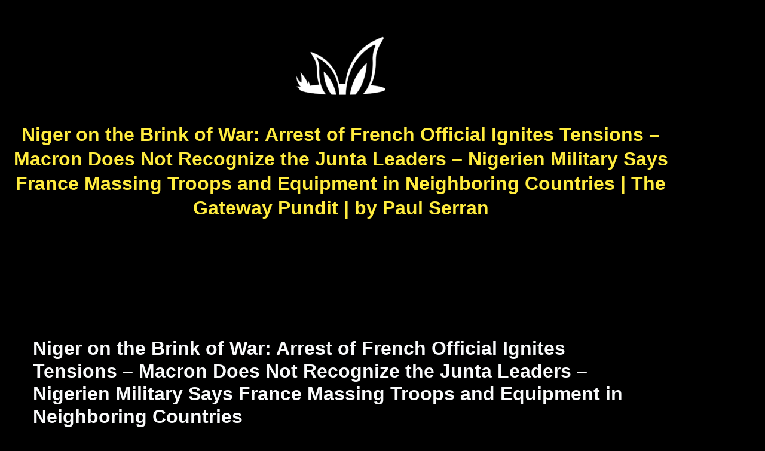

--- FILE ---
content_type: text/html; charset=utf-8
request_url: https://disqus.com/embed/comments/?base=default&f=thegatewaypundit&t_i=1014857&t_u=https%3A%2F%2Fwww.thegatewaypundit.com%2F2023%2F09%2Fniger-brink-war-arrest-french-official-ignites-tensions%2F&t_d=Niger%20on%20the%20Brink%20of%20War%3A%20Arrest%20of%20French%20Official%20Ignites%20Tensions%20%E2%80%93%20Macron%20Does%20Not%20Recognize%20the%20Junta%20Leaders%20%E2%80%93%20Nigerien%20Military%20Says%20France%20Massing%20Troops%20and%20Equipment%20in%20Neighboring%20Countries&t_t=Niger%20on%20the%20Brink%20of%20War%3A%20Arrest%20of%20French%20Official%20Ignites%20Tensions%20%E2%80%93%20Macron%20Does%20Not%20Recognize%20the%20Junta%20Leaders%20%E2%80%93%20Nigerien%20Military%20Says%20France%20Massing%20Troops%20and%20Equipment%20in%20Neighboring%20Countries&s_o=default
body_size: 7908
content:
<!DOCTYPE html>

<html lang="en" dir="ltr" class="not-supported type-">

<head>
    <title>Disqus Comments</title>

    
    <meta name="viewport" content="width=device-width, initial-scale=1, maximum-scale=1, user-scalable=no">
    <meta http-equiv="X-UA-Compatible" content="IE=edge"/>

    <style>
        .alert--warning {
            border-radius: 3px;
            padding: 10px 15px;
            margin-bottom: 10px;
            background-color: #FFE070;
            color: #A47703;
        }

        .alert--warning a,
        .alert--warning a:hover,
        .alert--warning strong {
            color: #A47703;
            font-weight: bold;
        }

        .alert--error p,
        .alert--warning p {
            margin-top: 5px;
            margin-bottom: 5px;
        }
        
        </style>
    
    <style>
        
        html, body {
            overflow-y: auto;
            height: 100%;
        }
        

        #error {
            display: none;
        }

        .clearfix:after {
            content: "";
            display: block;
            height: 0;
            clear: both;
            visibility: hidden;
        }

        
    </style>

</head>
<body>
    

    
    <div id="error" class="alert--error">
        <p>We were unable to load Disqus. If you are a moderator please see our <a href="https://docs.disqus.com/help/83/"> troubleshooting guide</a>. </p>
    </div>

    
    <script type="text/json" id="disqus-forumData">{"session":{"canModerate":false,"audienceSyncVerified":false,"canReply":true,"mustVerify":false,"recaptchaPublicKey":"6LfHFZceAAAAAIuuLSZamKv3WEAGGTgqB_E7G7f3","mustVerifyEmail":false},"forum":{"aetBannerConfirmation":"Thanks for subscribing to email updates from The Gateway Pundit! If you'd like to unsubscribe, there will be a link in emails you receive.","founder":"402566061","twitterName":"gatewaypundit","commentsLinkOne":"1 Comment","guidelines":null,"disableDisqusBrandingOnPolls":false,"commentsLinkZero":"0 Comments","disableDisqusBranding":true,"id":"thegatewaypundit","badges":[{"target":100,"forum":2175616,"image":"https://uploads.disquscdn.com/images/3fa923a063ba86e743d1757b4fd9522512a654609c88a24377bba2ae5316ac92.png","criteria":"COMMENTS","id":1559,"name":"100+ Comments"},{"target":500,"forum":2175616,"image":"https://uploads.disquscdn.com/images/990d66d2e35e9b69ce679d494df8ba0ae6330ed3c111485052476890e761690b.png","criteria":"COMMENTS","id":1560,"name":"500+ Comments"},{"target":2000,"forum":2175616,"image":"https://uploads.disquscdn.com/images/4f4f6a9eb307643cdb8da0f47bcf4181df79c100449d840633d7e4857ea50a60.png","criteria":"COMMENTS","id":1561,"name":"2,000+ Comments"},{"target":10000,"forum":2175616,"image":"https://uploads.disquscdn.com/images/2573d1ca0105c2a3537fa9015f7f0a9d0adf63542000b5e02ee6854bb47ecb0b.png","criteria":"COMMENTS","id":1562,"name":"10,000+ Comments"},{"target":100,"forum":2175616,"image":"https://uploads.disquscdn.com/images/fdfb7d060ba495cc243daf34e8995346b55ea544e42ec31a6e6e67325af0860a.png","criteria":"COMMENT_UPVOTES","id":1563,"name":"100+ Upvotes"},{"target":500,"forum":2175616,"image":"https://uploads.disquscdn.com/images/e586313cd99efca62c6269a4fa784d73b657bd0c2c8ad2af9509d106fd802dd1.png","criteria":"COMMENT_UPVOTES","id":1564,"name":"500+ Upvotes"},{"target":2000,"forum":2175616,"image":"https://uploads.disquscdn.com/images/6ce971b9d48f7a7d0f80a024c846b1bc7901bdf65b9cd3095bcc77e294bce8d6.png","criteria":"COMMENT_UPVOTES","id":1565,"name":"2000+ Upvotes"},{"target":10000,"forum":2175616,"image":"https://uploads.disquscdn.com/images/d06f6fac70abfd144b05430af7c235f228e6298a28308737d1a3896c00aeca15.png","criteria":"COMMENT_UPVOTES","id":1566,"name":"10000+ Upvotes"}],"category":"News","aetBannerEnabled":true,"aetBannerTitle":"Like Gateway Pundit?","raw_guidelines":null,"initialCommentCount":12,"votingType":1,"daysUnapproveNewUsers":1,"installCompleted":true,"createdAt":"2013-02-06T17:58:07.117925","moderatorBadgeText":"Moderator","commentPolicyText":"We welcome comments from our readers while reserving the right to edit or remove comments that do not meet our policy.","aetEnabled":true,"channel":null,"sort":4,"description":"\u003cp>The Gateway Pundit by Jim Hoft is one of the nation's leading sources for political news. Live from St. Louis.\u003c/p>","organizationHasBadges":true,"newPolicy":true,"raw_description":"The Gateway Pundit by Jim Hoft is one of the nation's leading sources for political news. Live from St. Louis.","customFont":null,"language":"en","adsReviewStatus":1,"commentsPlaceholderTextEmpty":null,"daysAlive":0,"forumCategory":{"date_added":"2016-01-28T01:54:31","id":7,"name":"News"},"linkColor":null,"colorScheme":"auto","pk":"2175616","commentsPlaceholderTextPopulated":null,"permissions":{},"commentPolicyLink":"https://www.thegatewaypundit.com/gateway-pundit-comment-policy/","aetBannerDescription":"Subscribe to The Gateway Pundit to receive daily updates of the latest articles delivered straight to your email.","favicon":{"permalink":"https://disqus.com/api/forums/favicons/thegatewaypundit.jpg","cache":"https://c.disquscdn.com/uploads/forums/217/5616/favicon.png?1715622508"},"name":"The Gateway Pundit","commentsLinkMultiple":"{num} Comments","settings":{"threadRatingsEnabled":false,"adsDRNativeEnabled":true,"behindClickEnabled":false,"disable3rdPartyTrackers":true,"adsVideoEnabled":false,"adsProductVideoEnabled":false,"adsPositionBottomEnabled":false,"ssoRequired":false,"contextualAiPollsEnabled":false,"unapproveLinks":false,"adsPositionRecommendationsEnabled":false,"adsEnabled":true,"adsProductLinksThumbnailsEnabled":true,"hasCustomAvatar":false,"organicDiscoveryEnabled":false,"adsProductDisplayEnabled":false,"adsProductLinksEnabled":true,"audienceSyncEnabled":false,"threadReactionsEnabled":false,"linkAffiliationEnabled":false,"adsPositionAiPollsEnabled":false,"disableSocialShare":false,"adsPositionTopEnabled":false,"adsProductStoriesEnabled":true,"sidebarEnabled":false,"adultContent":false,"allowAnonVotes":false,"gifPickerEnabled":true,"mustVerify":true,"badgesEnabled":true,"mustVerifyEmail":true,"allowAnonPost":false,"unapproveNewUsersEnabled":true,"mediaembedEnabled":true,"aiPollsEnabled":false,"userIdentityDisabled":true,"adsPositionPollEnabled":false,"discoveryLocked":false,"validateAllPosts":false,"adsSettingsLocked":false,"isVIP":false,"adsPositionInthreadEnabled":true},"organizationId":1702150,"typeface":"auto","url":"http://www.thegatewaypundit.com/","daysThreadAlive":0,"avatar":{"small":{"permalink":"https://disqus.com/api/forums/avatars/thegatewaypundit.jpg?size=32","cache":"//a.disquscdn.com/1763052994/images/noavatar32.png"},"large":{"permalink":"https://disqus.com/api/forums/avatars/thegatewaypundit.jpg?size=92","cache":"//a.disquscdn.com/1763052994/images/noavatar92.png"}},"signedUrl":"http://disq.us/?url=http%3A%2F%2Fwww.thegatewaypundit.com%2F&key=NAWcoGG1W6_RY7PR4VYYSA"}}</script>

    <div id="postCompatContainer"><div class="comment__wrapper"><div class="comment__name clearfix"><img class="comment__avatar" src="https://c.disquscdn.com/uploads/users/5903/2433/avatar92.jpg?1509717100" width="32" height="32" /><strong><a href="">Ricardo Sosa</a></strong> &bull; 2 years ago
        </div><div class="comment__content"><p>I am surprised that the woke mob is not demanding a name change for that country.</p></div></div><div class="comment__wrapper"><div class="comment__name clearfix"><img class="comment__avatar" src="https://c.disquscdn.com/uploads/users/36010/2220/avatar92.jpg?1723310915" width="32" height="32" /><strong><a href="">US_Voter.ID - not ccp&#39;s -</a></strong> &bull; 2 years ago
        </div><div class="comment__content"><p>Jesse Jackson and Al Sharpton don't know where it's located, even on a bright color map.</p></div></div><div class="comment__wrapper"><div class="comment__name clearfix"><img class="comment__avatar" src="https://c.disquscdn.com/uploads/users/26421/2013/avatar92.jpg?1699340630" width="32" height="32" /><strong><a href="">john</a></strong> &bull; 2 years ago
        </div><div class="comment__content"><p>Niether could find there own @ss with both hands</p></div></div><div class="comment__wrapper"><div class="comment__name clearfix"><img class="comment__avatar" src="//a.disquscdn.com/1763052994/images/noavatar92.png" width="32" height="32" /><strong><a href="">jena  hobert</a></strong> &bull; 2 years ago
        </div><div class="comment__content"><p>Is it going to tip into the ocean if there are too many people????</p></div></div><div class="comment__wrapper"><div class="comment__name clearfix"><img class="comment__avatar" src="https://c.disquscdn.com/uploads/users/36925/8006/avatar92.jpg?1620849730" width="32" height="32" /><strong><a href="">Donald</a></strong> &bull; 2 years ago
        </div><div class="comment__content"><p>FK THE FRENCH GOVERNMENT</p></div></div><div class="comment__wrapper"><div class="comment__name clearfix"><img class="comment__avatar" src="https://c.disquscdn.com/uploads/users/21451/9016/avatar92.jpg?1692485802" width="32" height="32" /><strong><a href="">SPANGLER ( The cake is a lie )</a></strong> &bull; 2 years ago
        </div><div class="comment__content"><p>The N country is a yuge producer of plutonium...</p><p>Recently the N country went from charging France 0.80 euros per kilo, to the charging the world market price of 200 euros per kilo</p><p>France will of course claim they need to overthrow them for democracy right?</p></div></div><div class="comment__wrapper"><div class="comment__name clearfix"><img class="comment__avatar" src="//a.disquscdn.com/1763052994/images/noavatar92.png" width="32" height="32" /><strong><a href="">Easily Amused</a></strong> &bull; 2 years ago
        </div><div class="comment__content"><p>Isn’t it funny how we can’t even write the name of the country without worrying about being banned?</p></div></div><div class="comment__wrapper"><div class="comment__name clearfix"><img class="comment__avatar" src="//a.disquscdn.com/1763052994/images/noavatar92.png" width="32" height="32" /><strong><a href="">jena  hobert</a></strong> &bull; 2 years ago
        </div><div class="comment__content"><p>Do you understand French history of the US saving their butts?<br>Who do you think created Vietnam?<br>The same thing will happen here.</p></div></div><div class="comment__wrapper"><div class="comment__name clearfix"><img class="comment__avatar" src="//a.disquscdn.com/1763052994/images/noavatar92.png" width="32" height="32" /><strong><a href="">Cayman</a></strong> &bull; 2 years ago
        </div><div class="comment__content"><p>Macron needs his colonies's resources to keep money flowing into France.</p></div></div><div class="comment__wrapper"><div class="comment__name clearfix"><img class="comment__avatar" src="//a.disquscdn.com/1763052994/images/noavatar92.png" width="32" height="32" /><strong><a href="">JubalE</a></strong> &bull; 2 years ago
        </div><div class="comment__content"><p>I thought the only thing flowing into France anymore was people - non-French, non-European, nonwhite people.</p></div></div><div class="comment__wrapper"><div class="comment__name clearfix"><img class="comment__avatar" src="//a.disquscdn.com/1763052994/images/noavatar92.png" width="32" height="32" /><strong><a href="">Robert C</a></strong> &bull; 2 years ago
        </div><div class="comment__content"><p>So France can’t steal anymore?</p></div></div><div class="comment__wrapper"><div class="comment__name clearfix"><img class="comment__avatar" src="//a.disquscdn.com/1763052994/images/noavatar92.png" width="32" height="32" /><strong><a href="">Guest</a></strong> &bull; 2 years ago
        </div><div class="comment__content"></div></div><div class="comment__wrapper"><div class="comment__name clearfix"><img class="comment__avatar" src="//a.disquscdn.com/1763052994/images/noavatar92.png" width="32" height="32" /><strong><a href="">jena  hobert</a></strong> &bull; 2 years ago
        </div><div class="comment__content"><p>I hate we have saved their a$$ too many times.</p></div></div><div class="comment__wrapper"><div class="comment__name clearfix"><img class="comment__avatar" src="//a.disquscdn.com/1763052994/images/noavatar92.png" width="32" height="32" /><strong><a href="">JubalE</a></strong> &bull; 2 years ago
        </div><div class="comment__content"><p>I have spent plenty of time in Montreal, and elsewhere in the province of Quebec, and am quite fond of Quebec, so I disagree with you about that.  But since France is ceasing to be French, thanks to immigration, maybe you'll like the new France.</p></div></div><div class="comment__wrapper"><div class="comment__name clearfix"><img class="comment__avatar" src="https://c.disquscdn.com/uploads/users/38669/5228/avatar92.jpg?1767246449" width="32" height="32" /><strong><a href="">Deport.them.all</a></strong> &bull; 2 years ago
        </div><div class="comment__content"><p>Wars and rumors of wars! <br>The end is near, Jesus is coming soon! <br>Repent! <br>Get "right" or be "left" and burn!</p></div></div><div class="comment__wrapper"><div class="comment__name clearfix"><img class="comment__avatar" src="https://c.disquscdn.com/uploads/users/26421/2013/avatar92.jpg?1699340630" width="32" height="32" /><strong><a href="">john</a></strong> &bull; 2 years ago
        </div><div class="comment__content"><p>The whole world is looking for a leader. The anti Christ is waiting in the wings.</p></div></div><div class="comment__wrapper"><div class="comment__name clearfix"><img class="comment__avatar" src="//a.disquscdn.com/1763052994/images/noavatar92.png" width="32" height="32" /><strong><a href="">dj23</a></strong> &bull; 2 years ago
        </div><div class="comment__content"><p>There are MANY AntiChrists!</p></div></div><div class="comment__wrapper"><div class="comment__name clearfix"><img class="comment__avatar" src="//a.disquscdn.com/1763052994/images/noavatar92.png" width="32" height="32" /><strong><a href="">AntiCommon Core</a></strong> &bull; 2 years ago
        </div><div class="comment__content"><p>Macron can't control France since his own citizens hate him, but yet he feels it necessary to involve himself in a sovereign country that hates him as well.<br>The Nigerian citizens seem to recognize the new leaders, that's all that matters.<br>$crew France if they don't.</p></div></div><div class="comment__wrapper"><div class="comment__name clearfix"><img class="comment__avatar" src="//a.disquscdn.com/1763052994/images/noavatar92.png" width="32" height="32" /><strong><a href="">jena  hobert</a></strong> &bull; 2 years ago
        </div><div class="comment__content"><p>It's a French colony. Has been since 1700s. That's Why France is involved.</p></div></div><div class="comment__wrapper"><div class="comment__name clearfix"><img class="comment__avatar" src="//a.disquscdn.com/1763052994/images/noavatar92.png" width="32" height="32" /><strong><a href="">AntiCommon Core</a></strong> &bull; 2 years ago
        </div><div class="comment__content"><p>And before that it was the Portuguese. But 100,000 years before that it was different "colonies" of Igbo Ukwu, Nsukka, Afikpo and Ugwuele tribes.</p><p>  And those first colonists want the ILLEGAL ALIENS gone.</p></div></div><div class="comment__wrapper"><div class="comment__name clearfix"><img class="comment__avatar" src="https://c.disquscdn.com/uploads/users/38633/5149/avatar92.jpg?1658779571" width="32" height="32" /><strong><a href="">Livefreeordie</a></strong> &bull; 2 years ago
        </div><div class="comment__content"><p>The world is at war because Trump is not in power</p></div></div><div class="comment__wrapper"><div class="comment__name clearfix"><img class="comment__avatar" src="https://c.disquscdn.com/uploads/users/11206/3726/avatar92.jpg?1488324554" width="32" height="32" /><strong><a href="">True conservative democrat</a></strong> &bull; 2 years ago
        </div><div class="comment__content"><p>God your a silly person if you think trump was the reason wars are going on it's cause power hungry people want power they can't win elections. Kinda reminds you of someone don't it let's not talk about the civil war that was going on while trump was in office or the many wars on the African continent or the war in Ukraine that was going on since Obama trump didn't stop that either</p></div></div><div class="comment__wrapper"><div class="comment__name clearfix"><img class="comment__avatar" src="//a.disquscdn.com/1763052994/images/noavatar92.png" width="32" height="32" /><strong><a href="">jena  hobert</a></strong> &bull; 2 years ago
        </div><div class="comment__content"><p>We have had Army in Africa since Bush. 30,000 deployed. <br>Trump dropped that number back. It was working. <br>Then a couple happened for France. We saved them in WWII and Vietnam. <br>At a price. Biden gave up everything, his NO vote created the Saigon bugout.<br>We have fewer military in combat under Trump. Because the Abrham Accords are working. <br>This nation has been in a cold civil war since 2008. <br>Why don't you take your unprepossessing sanctimonious self back to your side of the aisle?</p></div></div><div class="comment__wrapper"><div class="comment__name clearfix"><img class="comment__avatar" src="https://c.disquscdn.com/uploads/users/38633/5149/avatar92.jpg?1658779571" width="32" height="32" /><strong><a href="">Livefreeordie</a></strong> &bull; 2 years ago
        </div><div class="comment__content"><p>The world was at relative peace under Trump, it's ready to explode now, cupcake</p></div></div><div class="comment__wrapper"><div class="comment__name clearfix"><img class="comment__avatar" src="//a.disquscdn.com/1763052994/images/noavatar92.png" width="32" height="32" /><strong><a href="">Merri</a></strong> &bull; 2 years ago
        </div><div class="comment__content"><p>Macron and Biden are both alike, two elitist dictators that have targets on their governments</p></div></div><div class="comment__wrapper"><div class="comment__name clearfix"><img class="comment__avatar" src="https://c.disquscdn.com/uploads/users/4185/3708/avatar92.jpg?1435593625" width="32" height="32" /><strong><a href="">sascha11</a></strong> &bull; 2 years ago
        </div><div class="comment__content"><p>But at least Macron is actually in charge.<br>Magoo Biden is certainly not. His mysterious "Handlers" are. He reads (badly)  what he is given. Calls on who he is told to ( and still screws up)  and signs whatever Papers they place in front of him.</p><p>But the charade is approaching its end. He is deteriorating to quickly to keep the scam going much longer.</p></div></div><div class="comment__wrapper"><div class="comment__name clearfix"><img class="comment__avatar" src="//a.disquscdn.com/1763052994/images/noavatar92.png" width="32" height="32" /><strong><a href="">Nailhead</a></strong> &bull; 2 years ago
        </div><div class="comment__content"><p>No mystery really. Our country is being screwed up by the Obama Shadow Government. <br>With an assist from Susan Rice, TopCop GARFINKEL, Victoria Nuland and a whole bunch of leftists progressives lawyers.</p></div></div><div class="comment__wrapper"><div class="comment__name clearfix"><img class="comment__avatar" src="https://c.disquscdn.com/uploads/users/26421/2013/avatar92.jpg?1699340630" width="32" height="32" /><strong><a href="">john</a></strong> &bull; 2 years ago
        </div><div class="comment__content"><p>Does hunter have any homo tendencies?? I could see Macron, Trudeau,and Hunter all layed up in the rack having a 3some.</p></div></div><div class="comment__wrapper"><div class="comment__name clearfix"><img class="comment__avatar" src="https://c.disquscdn.com/uploads/users/36023/2341/avatar92.jpg?1606276958" width="32" height="32" /><strong><a href="">CommonlySensed</a></strong> &bull; 2 years ago
        </div><div class="comment__content"><p>With all his drug usage,  I'm sure anything goes with him, but what a nauseous picture!</p></div></div><div class="comment__wrapper"><div class="comment__name clearfix"><img class="comment__avatar" src="//a.disquscdn.com/1763052994/images/noavatar92.png" width="32" height="32" /><strong><a href="">That guy</a></strong> &bull; 2 years ago
        </div><div class="comment__content"><p>If France makes this mistake and invades an African country, the entire region will explode! All French and Western assets will be targeted!<br>They havent forgotten Libya!</p></div></div><div class="comment__wrapper"><div class="comment__name clearfix"><img class="comment__avatar" src="//a.disquscdn.com/1763052994/images/noavatar92.png" width="32" height="32" /><strong><a href="">jena  hobert</a></strong> &bull; 2 years ago
        </div><div class="comment__content"><p>The country was under Frances rule. They backed the government that was overthrown.</p></div></div><div class="comment__wrapper"><div class="comment__name clearfix"><img class="comment__avatar" src="https://c.disquscdn.com/uploads/users/24305/8064/avatar92.jpg?1487684308" width="32" height="32" /><strong><a href="">Feldwebel Schultz</a></strong> &bull; 2 years ago
        </div><div class="comment__content"><p>Every day turns the world back into a Cold War scenario.</p></div></div><div class="comment__wrapper"><div class="comment__name clearfix"><img class="comment__avatar" src="https://c.disquscdn.com/uploads/users/7881/7021/avatar92.jpg?1457624203" width="32" height="32" /><strong><a href="">jimmyslippers</a></strong> &bull; 2 years ago
        </div><div class="comment__content"><p>Almost as if it is by design.</p></div></div><div class="comment__wrapper"><div class="comment__name clearfix"><img class="comment__avatar" src="//a.disquscdn.com/1763052994/images/noavatar92.png" width="32" height="32" /><strong><a href="">Tom Bragg</a></strong> &bull; 2 years ago
        </div><div class="comment__content"><p>I REMEMBER ISLANDERS MURDERED IN MAUI FOR LAND GRAB BY OPRAH AND HER PEDOPHILE FRIENDS....AND HOW  DEW  YOU THINK THOSE PLANNED FIRES STARTED. CARELESS CAMPERS OR CIGAR THOWN OUT OF WINDOW, ITS ALMOST AS DOCTORS BEING BAFFLED BY SUDDEN DEATH IN 14 YEAR OLD FOOTBALL PLAYER</p></div></div><div class="comment__wrapper"><div class="comment__name clearfix"><img class="comment__avatar" src="//a.disquscdn.com/1763052994/images/noavatar92.png" width="32" height="32" /><strong><a href="">JubalE</a></strong> &bull; 2 years ago
        </div><div class="comment__content"><p>A cigar thrown out the window?  Bill Clinton was in Maui last month?</p></div></div><div class="comment__wrapper"><div class="comment__name clearfix"><img class="comment__avatar" src="//a.disquscdn.com/1763052994/images/noavatar92.png" width="32" height="32" /><strong><a href="">Rural michigan</a></strong> &bull; 2 years ago
        </div><div class="comment__content"><p>Oh ya i remember that!</p></div></div><div class="comment__wrapper"><div class="comment__name clearfix"><img class="comment__avatar" src="https://c.disquscdn.com/uploads/users/5308/4923/avatar92.jpg?1649192126" width="32" height="32" /><strong><a href="">Kyle</a></strong> &bull; 2 years ago
        </div><div class="comment__content"><p>I do not think you are allowed to call countries that anymore.</p></div></div><div class="comment__wrapper"><div class="comment__name clearfix"><img class="comment__avatar" src="https://c.disquscdn.com/uploads/users/38655/9040/avatar92.jpg?1666851629" width="32" height="32" /><strong><a href="">Liberal Plague</a></strong> &bull; 2 years ago
        </div><div class="comment__content"><p>🤣🤣🤣</p></div></div><div class="comment__wrapper"><div class="comment__name clearfix"><img class="comment__avatar" src="https://c.disquscdn.com/uploads/users/2280/5080/avatar92.jpg?1345043854" width="32" height="32" /><strong><a href="">antiliberalcryptonite</a></strong> &bull; 2 years ago
        </div><div class="comment__content"><p>LOL</p></div></div><div class="comment__wrapper"><div class="comment__name clearfix"><img class="comment__avatar" src="https://c.disquscdn.com/uploads/users/34235/3377/avatar92.jpg?1701954274" width="32" height="32" /><strong><a href="">Fiasco Joe</a></strong> &bull; 2 years ago
        </div><div class="comment__content"><p>I hope Brandon doesn't get the bright idea to jump in this one too. The last time we tried to save a colony for the French it didn't work out so well.</p></div></div><div class="comment__wrapper"><div class="comment__name clearfix"><img class="comment__avatar" src="https://c.disquscdn.com/uploads/users/14192/3214/avatar92.jpg?1549292402" width="32" height="32" /><strong><a href="">Tom Dooley</a></strong> &bull; 2 years ago
        </div><div class="comment__content"><p>WTH are we doing there.can we ever mind our own business? France has never been a loyal ally to the U.S not since the Revolutionary war!</p></div></div><div class="comment__wrapper"><div class="comment__name clearfix"><img class="comment__avatar" src="https://c.disquscdn.com/uploads/users/11206/3726/avatar92.jpg?1488324554" width="32" height="32" /><strong><a href="">True conservative democrat</a></strong> &bull; 2 years ago
        </div><div class="comment__content"><p>We been there since isis was came into the seen and other terrorist groups. And world stability is our business when we started backing off when Trump took office looked what happened.</p></div></div><div class="comment__wrapper"><div class="comment__name clearfix"><img class="comment__avatar" src="//a.disquscdn.com/1763052994/images/noavatar92.png" width="32" height="32" /><strong><a href="">Nailhead</a></strong> &bull; 2 years ago
        </div><div class="comment__content"><p>France has also never won a war on it's own either.</p></div></div><div class="comment__wrapper"><div class="comment__name clearfix"><img class="comment__avatar" src="//a.disquscdn.com/1763052994/images/noavatar92.png" width="32" height="32" /><strong><a href="">JubalE</a></strong> &bull; 2 years ago
        </div><div class="comment__content"><p>Under Louis XIV?  Under Napoleon Bonaparte?</p></div></div><div class="comment__wrapper"><div class="comment__name clearfix"><img class="comment__avatar" src="//a.disquscdn.com/1763052994/images/noavatar92.png" width="32" height="32" /><strong><a href="">Nailhead</a></strong> &bull; 2 years ago
        </div><div class="comment__content"><p>Didn't Napoleon retreat from Russia? <br>Don't know about Louis XIV.<br>Do know the French instigated 2 wars against the Prussians and had their asseshanded to them. <br>Also the French encouraged the Russians to attack the Austrians, starting WW1 and if it wasn't for the US and British intervention the Germans would still be parading in Paris today.</p></div></div><div class="comment__wrapper"><div class="comment__name clearfix"><img class="comment__avatar" src="//a.disquscdn.com/1763052994/images/noavatar92.png" width="32" height="32" /><strong><a href="">gardawg73</a></strong> &bull; 2 years ago
        </div><div class="comment__content"><p>Are we going to have to finance that war too?</p></div></div><div class="comment__wrapper"><div class="comment__name clearfix"><img class="comment__avatar" src="https://c.disquscdn.com/uploads/users/17597/5958/avatar92.jpg?1475024117" width="32" height="32" /><strong><a href="">67hwell</a></strong> &bull; 2 years ago
        </div><div class="comment__content"><p>Ukrainians are almost gone a shift to Africa could keep wars going</p></div></div><div class="comment__wrapper"><div class="comment__name clearfix"><img class="comment__avatar" src="https://c.disquscdn.com/uploads/users/7202/9278/avatar92.jpg?1726142884" width="32" height="32" /><strong><a href="">Gunny G ❤️ USA #1/FJB/FBO</a></strong> &bull; 2 years ago
        </div><div class="comment__content"><p>While Victoria Nuland vigorously rubs one out thinking of more war and death.</p></div></div><div class="comment__wrapper"><div class="comment__name clearfix"><img class="comment__avatar" src="//a.disquscdn.com/1763052994/images/noavatar92.png" width="32" height="32" /><strong><a href="">JubalE</a></strong> &bull; 2 years ago
        </div><div class="comment__content"><p>Not only the war and death, but also the refugee exodus.  (((Nuland))) would love a million or more negro refugees fleeing into Europe.</p></div></div><div class="comment__wrapper"><div class="comment__name clearfix"><img class="comment__avatar" src="//a.disquscdn.com/1763052994/images/noavatar92.png" width="32" height="32" /><strong><a href="">dan</a></strong> &bull; 2 years ago
        </div><div class="comment__content"><p>we all know how this ends........the French running home....maybe they can arm them like Biden did the Taliban..................ammo up</p></div></div></div>


    <div id="fixed-content"></div>

    
        <script type="text/javascript">
          var embedv2assets = window.document.createElement('script');
          embedv2assets.src = 'https://c.disquscdn.com/embedv2/latest/embedv2.js';
          embedv2assets.async = true;

          window.document.body.appendChild(embedv2assets);
        </script>
    



    
</body>
</html>
